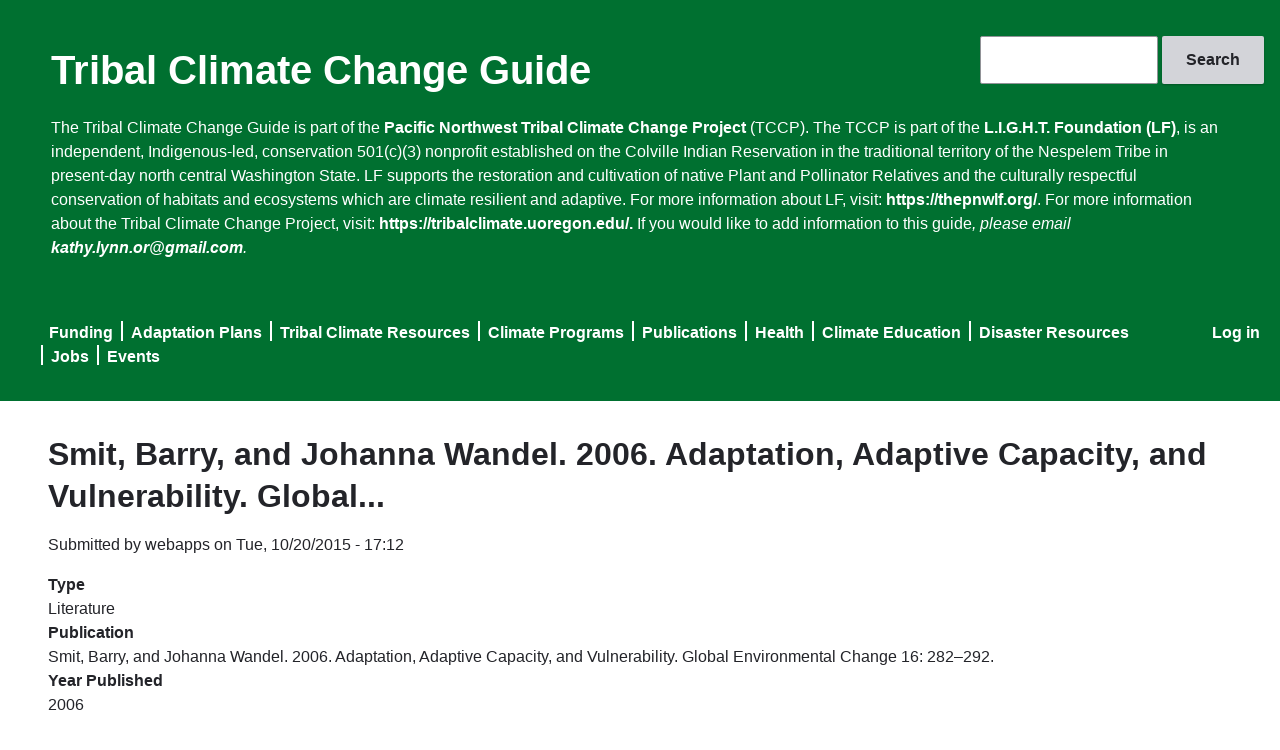

--- FILE ---
content_type: text/html; charset=UTF-8
request_url: https://tribalclimateguide.uoregon.edu/literature/smit-barry-and-johanna-wandel-2006-adaptation-adaptive-capacity-and-vulnerability-global
body_size: 5404
content:
<!DOCTYPE html>
<html lang="en" dir="ltr">
  <head>
    <meta charset="utf-8" />
<meta name="Generator" content="Drupal 10 (https://www.drupal.org)" />
<meta name="MobileOptimized" content="width" />
<meta name="HandheldFriendly" content="true" />
<meta name="viewport" content="width=device-width, initial-scale=1.0" />
<meta name="msapplication-config" content="/modules/contrib/uo_core/browserconfig.xml" />
<noscript><link rel="stylesheet" href="/core/themes/claro/css/components/dropbutton-noscript.css?t61v5y" />
</noscript><link rel="icon" href="/core/misc/favicon.ico" type="image/vnd.microsoft.icon" />
<link rel="icon" href="/modules/contrib/uo_core/uo-web-design-framework/images/favicons/favicon-32x32.png" />
<link rel="icon" href="/modules/contrib/uo_core/uo-web-design-framework/images/favicons/favicon-16x16.png" />
<link rel="apple-touch-icon" sizes="180x180" href="/modules/contrib/uo_core/uo-web-design-framework/images/favicons/apple-touch-icon.png" />
<link rel="manifest" href="/modules/contrib/uo_core/manifest.json" />
<link rel="canonical" href="https://tribalclimateguide.uoregon.edu/literature/smit-barry-and-johanna-wandel-2006-adaptation-adaptive-capacity-and-vulnerability-global" />
<link rel="shortlink" href="https://tribalclimateguide.uoregon.edu/node/1094" />

    <title>Smit, Barry, and Johanna Wandel. 2006. Adaptation, Adaptive Capacity, and Vulnerability. Global... | Tribal Climate Change Guide</title>
    <link rel="stylesheet" media="all" href="/sites/default/files/css/css_R5z7HUhmu5zvl0D-88C_o-PXruYdGzQlLkHAzvVQD6o.css?delta=0&amp;language=en&amp;theme=claro&amp;include=eJxljEsOwyAMRC9EYNXzIAcmiVPAkU2atqdv-tl186R5MxoyQ4_cVqQuGpKZT1dkPsMlWn8UOPqfLKAMjZNIh7pUSCWcNHv4Jhk_MxcZqQzvF26zS6IIWfeNiqeV7l_RRCsVfsLtEg-McUHZoIFy5Tb0BRVDlcwTJ-oszdyNcVj40J_NXvACv9NMvw" />
<link rel="stylesheet" media="all" href="/sites/default/files/css/css_m6bC7473bqV5fUyh_-Prfu5eiO1DOccGjjYOuJJA8tU.css?delta=1&amp;language=en&amp;theme=claro&amp;include=eJxljEsOwyAMRC9EYNXzIAcmiVPAkU2atqdv-tl186R5MxoyQ4_cVqQuGpKZT1dkPsMlWn8UOPqfLKAMjZNIh7pUSCWcNHv4Jhk_MxcZqQzvF26zS6IIWfeNiqeV7l_RRCsVfsLtEg-McUHZoIFy5Tb0BRVDlcwTJ-oszdyNcVj40J_NXvACv9NMvw" />
<link rel="stylesheet" media="all" href="/sites/default/files/css/css_a38cTMrJGeDxEPg54V-faH4VaoV9-DzT5hcz6ms-nX4.css?delta=2&amp;language=en&amp;theme=claro&amp;include=eJxljEsOwyAMRC9EYNXzIAcmiVPAkU2atqdv-tl186R5MxoyQ4_cVqQuGpKZT1dkPsMlWn8UOPqfLKAMjZNIh7pUSCWcNHv4Jhk_MxcZqQzvF26zS6IIWfeNiqeV7l_RRCsVfsLtEg-McUHZoIFy5Tb0BRVDlcwTJ-oszdyNcVj40J_NXvACv9NMvw" />

    <script type="application/json" data-drupal-selector="drupal-settings-json">{"path":{"baseUrl":"\/","pathPrefix":"","currentPath":"node\/1094","currentPathIsAdmin":false,"isFront":false,"currentLanguage":"en"},"pluralDelimiter":"\u0003","gtag":{"tagId":"G-Q591QR8GGP","consentMode":false,"otherIds":[],"events":[],"additionalConfigInfo":[]},"suppressDeprecationErrors":true,"ajaxPageState":{"libraries":"eJxljMEOwiAQRH-IwsnvIVuY0q3AGpZa69eLxpNeXvJmJkOq6J7rhtCluaBqwxWRh1y89jPD0P9kBUU0v4h0NBMyNXGDqqetEvFNUpaZ8vR-4ZpMkAZXpRXK_IRJIinDd0ouDfy6pY0eZhd_YPYr8g3NUSxcp76iYCoSeeFAnaWquTMOdR_a0ewZLwppVF8","theme":"claro","theme_token":null},"ajaxTrustedUrl":{"\/search\/node":true},"user":{"uid":0,"permissionsHash":"50f0d8a7312f5e2aa92464e1bfac7c876e8b1b37b645210c5659fc3597067288"}}</script>
<script src="/sites/default/files/js/js_oIEYILV_zgTERi8beIkGkgvUXG1PkImsvFlFn5TDews.js?scope=header&amp;delta=0&amp;language=en&amp;theme=claro&amp;include=eJxLzi9K1U8pKi1IzNEryS9NzkgtS80rKdYtSS0u0UnPz0_PSY0vSUzXTwcS6Hy9xKzECgBIVRky"></script>
<script src="/modules/contrib/google_tag/js/gtag.js?t61v5y"></script>

  </head>
  <body class="licensed-fonts-enabled path-node page-node-type-entry">
        <a href="#main-content" class="visually-hidden focusable skip-link">
      Skip to main content
    </a>
    
      <div class="page-wrapper dialog-off-canvas-main-canvas" data-off-canvas-main-canvas>
      <main>
    <div class="visually-hidden"><a id="main-content" tabindex="-1"></a></div>
          <header class="content-header clearfix">
        <div class="layout-container">
          
            <div class="region region-header">
    <div class="search-block-form block block-search container-inline" data-drupal-selector="search-block-form" id="block-claro-searchform" role="search">
  
    
      <form action="/search/node" method="get" id="search-block-form" accept-charset="UTF-8">
  <div class="js-form-item form-item js-form-type-search form-type--search js-form-item-keys form-item--keys form-item--no-label">
      <label for="edit-keys" class="form-item__label visually-hidden">Search</label>
        <input title="Enter the terms you wish to search for." data-drupal-selector="edit-keys" type="search" id="edit-keys" name="keys" value="" size="15" maxlength="128" class="form-search form-element form-element--type-search form-element--api-search"/>
        </div>
<div data-drupal-selector="edit-actions" class="form-actions js-form-wrapper form-wrapper" id="edit-actions"><input data-drupal-selector="edit-submit" type="submit" id="edit-submit" value="Search" class="button js-form-submit form-submit"/></div>

</form>

  </div>
<div id="block-claro-sitebranding" class="block block-system block-system-branding-block">
  
    
          <div class="site-name">
      <a href="/" rel="home">Tribal Climate Change Guide</a>
    </div>
    </div>
<div id="block-claro-headertext" class="block block-block-content block-block-content6682d7f0-0fe7-4ac7-9823-7c53b5820d16">
  
    
      
            <div class="clearfix text-formatted field field--name-body field--type-text-with-summary field--label-hidden field__item"><p>The Tribal Climate Change Guide is part of the <a href="https://tribalclimate.uoregon.edu/">Pacific Northwest Tribal Climate Change Project</a> (TCCP). The TCCP is part of the&nbsp;<a href="https://thepnwlf.org/home-%F0%9F%8C%B1">L.I.G.H.T. Foundation (LF)</a>, is an independent, Indigenous-led, conservation 501(c)(3) nonprofit established on the Colville Indian Reservation in the traditional territory of the Nespelem Tribe in present-day north central Washington State. LF supports the restoration and cultivation of native Plant and Pollinator Relatives and the culturally respectful conservation of habitats and ecosystems which are climate resilient and adaptive.&nbsp;For more information about LF, visit:&nbsp;<a href="https://thepnwlf.org/">https://thepnwlf.org/</a>. For more information about the Tribal Climate Change Project, visit: <a href="https://tribalclimate.uoregon.edu/.">https://tribalclimate.uoregon.edu/.</a> If you would like to add information to this guide<em>, please email </em><a href="mailto:kathy.lynn.or@gmail.com"><em>kathy.lynn.or@gmail.com</em></a><em>.</em></p>
<p>&nbsp;</p>
</div>
      
  </div>
<nav role="navigation" aria-labelledby="block-claro-useraccountmenu-menu" id="block-claro-useraccountmenu" class="block block-menu navigation menu--account">
            
  <h2 class="visually-hidden" id="block-claro-useraccountmenu-menu">User account menu</h2>
  

        
              <ul class="menu">
                    <li class="menu-item">
        <a href="/user/login" data-drupal-link-system-path="user/login">Log in</a>
              </li>
        </ul>
  


  </nav>
<nav role="navigation" aria-labelledby="block-claro-mainnavigation-menu" id="block-claro-mainnavigation" class="block block-menu navigation menu--main">
            
  <h2 class="visually-hidden" id="block-claro-mainnavigation-menu">Main navigation</h2>
  

        
              <ul class="menu">
                    <li class="menu-item">
        <a href="/funding" data-drupal-link-system-path="funding">Funding</a>
              </li>
                <li class="menu-item">
        <a href="/adaptation-plans" data-drupal-link-system-path="adaptation-plans">Adaptation Plans</a>
              </li>
                <li class="menu-item">
        <a href="/tribal-profiles" data-drupal-link-system-path="tribal-profiles">Tribal Climate Resources</a>
              </li>
                <li class="menu-item">
        <a href="/climate-programs" data-drupal-link-system-path="climate-programs">Climate Programs</a>
              </li>
                <li class="menu-item">
        <a href="/literature" data-drupal-link-system-path="literature">Publications</a>
              </li>
                <li class="menu-item">
        <a href="/health" data-drupal-link-system-path="health">Health</a>
              </li>
                <li class="menu-item">
        <a href="/climate-education" data-drupal-link-system-path="climate-education">Climate Education</a>
              </li>
                <li class="menu-item">
        <a href="/disaster-resources" data-drupal-link-system-path="disaster-resources">Disaster Resources</a>
              </li>
                <li class="menu-item">
        <a href="/climate-jobs-internships-scholarships-and-fellowships" data-drupal-link-system-path="node/1584">Jobs</a>
              </li>
                <li class="menu-item">
        <a href="/events" data-drupal-link-system-path="node/26">Events</a>
              </li>
        </ul>
  


  </nav>

  </div>

        </div>
      </header>
    
    <div class="layout-container">
        <div class="region region-pre-content">
    <div data-drupal-messages-fallback class="hidden messages-list"></div>

  </div>

      <div class="page-content clearfix">
        
                  <div class="region region-content">
    <div id="block-claro-page-title" class="block block-core block-page-title-block">
  
    
      
  <h1 class="page-title"><span class="field field--name-title field--type-string field--label-hidden">Smit, Barry, and Johanna Wandel. 2006. Adaptation, Adaptive Capacity, and Vulnerability. Global...</span>
</h1>


  </div>
<div id="block-claro-content" class="block block-system block-system-main-block">
  
    
      
<article data-history-node-id="1094" class="node node--type-entry node--promoted node--view-mode-full">

  
    

      <footer class="node__meta">
      <article class="profile">
  </article>

      <div class="node__submitted">
        Submitted by <span class="field field--name-uid field--type-entity-reference field--label-hidden"><span>webapps</span></span>
 on <span class="field field--name-created field--type-created field--label-hidden"><time datetime="2015-10-20T17:12:41-07:00" title="Tuesday, October 20, 2015 - 17:12" class="datetime">Tue, 10/20/2015 - 17:12</time>
</span>
        
      </div>
    </footer>
  
  <div class="node__content">
    
  <div class="field field--name-field-type field--type-list-string field--label-above">
    <div class="field__label">Type</div>
          <div class="field__items">
              <div class="field__item">Literature</div>
              </div>
      </div>

  <div class="field field--name-field-publication field--type-string-long field--label-above">
    <div class="field__label">Publication</div>
              <div class="field__item">Smit, Barry, and Johanna Wandel. 2006. Adaptation, Adaptive Capacity, and Vulnerability. Global Environmental Change 16: 282–292.</div>
          </div>

  <div class="field field--name-field-year field--type-string field--label-above">
    <div class="field__label">Year Published</div>
              <div class="field__item">2006</div>
          </div>

  <div class="field field--name-field-category field--type-entity-reference field--label-above">
    <div class="field__label">Category Taxonomy</div>
          <div class="field__items">
              <div class="field__item"><a href="/taxonomy/term/167" hreflang="en">Adaptation</a></div>
          <div class="field__item"><a href="/taxonomy/term/956" hreflang="en">adaptive capacity</a></div>
          <div class="field__item"><a href="/taxonomy/term/810" hreflang="en">vulnerability</a></div>
          <div class="field__item"><a href="/taxonomy/term/1475" hreflang="en">Applications</a></div>
          <div class="field__item"><a href="/taxonomy/term/104" hreflang="en">Community</a></div>
          <div class="field__item"><a href="/taxonomy/term/1476" hreflang="en">Participatory</a></div>
          <div class="field__item"><a href="/taxonomy/term/1477" hreflang="en">Bottom-up</a></div>
          <div class="field__item"><a href="/taxonomy/term/217" hreflang="en">Implementation</a></div>
          <div class="field__item"><a href="/taxonomy/term/1478" hreflang="en">Mainstreaming</a></div>
              </div>
      </div>

  <div class="field field--name-field-website field--type-link field--label-above">
    <div class="field__label">Website</div>
              <div class="field__item"><a href="http://www.sciencedirect.com/science/article/pii/S0959378006000410">http://www.sciencedirect.com/science/article/pii/S0959378006000410</a></div>
          </div>

  </div>

</article>

  </div>
<div id="block-claro-footertext" class="block block-block-content block-block-content805834c2-7173-4457-a177-ab37e172defc">
  
    
      
            <div class="clearfix text-formatted field field--name-body field--type-text-with-summary field--label-hidden field__item"><p>The Tribal Climate Change Guide is supported through partnerships between the&nbsp;<a href="https://uoregon.edu/">University of Oregon</a>&nbsp;<a href="https://envs.uoregon.edu">Environmental Studies Program</a>&nbsp;and the&nbsp;<a href="https://www.northpacificlcc.org/">North Pacific Landscape Conservation Cooperative</a>, the&nbsp;<a href="https://research.fs.usda.gov/pnw">USDA Forest Service Pacific Northwest Research Station</a>,&nbsp;the&nbsp;<a href="https://www7.nau.edu/itep/main/Home/">Institute for Tribal Environmental&nbsp;Professionals</a>&nbsp;and the <a href="https://www.epa.gov/tribal/region-10-tribal-programs">Environmental Protection Agency Region 10 Tribal Program</a>.<br>Questions about this Guide should be directed to&nbsp;<a href="mailto:kathy@uoregon.edu">kathy@uoregon.edu</a>.</p>
</div>
      
  </div>
<div class="views-element-container block block-views block-views-blockpartners-block-1" id="block-claro-views-block-partners-block-1">
  
    
      <div><div class="view view-partners view-id-partners view-display-id-block_1 js-view-dom-id-a388194eb0e5b450623a179859b914845d6dd26878d2b7d43edb33c301b4a2c0">
  
    
      
      <div class="view-content">
      <div class="item-list">
  
  <ul>

          <li><div class="views-field views-field-field-image"><div class="field-content"><a href="http://uoregon.edu/">  <img loading="lazy" src="/sites/default/files/styles/partner/public/2024-02/UOSignature-STK-356-445.png?itok=Bbxc2wdF" width="77" height="88" alt="University of Oregon logo" class="image-style-partner" />


</a></div></div></li>
          <li><div class="views-field views-field-field-image"><div class="field-content"><a href="http://www7.nau.edu/itep/main/Home/">  <img loading="lazy" src="/sites/default/files/styles/partner/public/2024-02/img_HdrIdxlogo.png?itok=w83052hd" width="82" height="88" alt="Institute for Tribal Environmental Professionals logo" class="image-style-partner" />


</a></div></div></li>
          <li><div class="views-field views-field-field-image"><div class="field-content"><a href="https://www.fs.usda.gov/">  <img loading="lazy" src="/sites/default/files/styles/partner/public/2024-02/USFS_Logo.svg_.png?itok=xIkSXa54" width="83" height="88" alt="US Forest Service logo" class="image-style-partner" />


</a></div></div></li>
          <li><div class="views-field views-field-field-image"><div class="field-content"><a href="http://www3.epa.gov/">  <img loading="lazy" src="/sites/default/files/styles/partner/public/2024-02/EPA_logo_standard.png?itok=DCZ96x-i" width="150" height="46" alt="Environmental Protection Agency logo" class="image-style-partner" />


</a></div></div></li>
          <li><div class="views-field views-field-field-image"><div class="field-content"><a href="http://www.atnitribes.org/">  <img loading="lazy" src="/sites/default/files/styles/partner/public/2024-02/atni.png?itok=WEZW5jYe" width="88" height="88" alt="Affiliated Tribes of Northwest Indians logo" class="image-style-partner" />


</a></div></div></li>
          <li><div class="views-field views-field-field-image"><div class="field-content"><a href="http://www.bia.gov/">  <img loading="lazy" src="/sites/default/files/styles/partner/public/2024-02/Seal_of_the_United_States_Bureau_of_Indian_Affairs.svg_.png?itok=YiiCc_Zf" width="88" height="88" alt="US Department of the Interior Bureau of Indian Affairs logo" class="image-style-partner" />


</a></div></div></li>
    
  </ul>

</div>

    </div>
  
          </div>
</div>

  </div>
<div id="block-claro-copyright" class="block block-block-content block-block-content7d14e62b-dfb5-4da3-8f75-85499f73ecfd">
  
    
      
            <div class="clearfix text-formatted field field--name-body field--type-text-with-summary field--label-hidden field__item"><p>Copyright © University of Oregon. | <a href="registrar.uoregon.edu/records-privacy">Privacy Policy</a> | Developed by <a href="devservices.uoregon.edu/">Dev Services</a></p>
</div>
      
  </div>

  </div>

      </div>

    </div>
  </main>

  </div>

    
    <script src="/sites/default/files/js/js_BcdpCjvxW2FGGLHCdb6np7acKGGGXCAmS8fR3thbLkY.js?scope=footer&amp;delta=0&amp;language=en&amp;theme=claro&amp;include=eJxLzi9K1U8pKi1IzNEryS9NzkgtS80rKdYtSS0u0UnPz0_PSY0vSUzXTwcS6Hy9xKzECgBIVRky"></script>

  </body>
</html>


--- FILE ---
content_type: text/css
request_url: https://tribalclimateguide.uoregon.edu/sites/default/files/css/css_a38cTMrJGeDxEPg54V-faH4VaoV9-DzT5hcz6ms-nX4.css?delta=2&language=en&theme=claro&include=eJxljEsOwyAMRC9EYNXzIAcmiVPAkU2atqdv-tl186R5MxoyQ4_cVqQuGpKZT1dkPsMlWn8UOPqfLKAMjZNIh7pUSCWcNHv4Jhk_MxcZqQzvF26zS6IIWfeNiqeV7l_RRCsVfsLtEg-McUHZoIFy5Tb0BRVDlcwTJ-oszdyNcVj40J_NXvACv9NMvw
body_size: 265
content:
/* @license GPL-2.0-or-later https://www.drupal.org/licensing/faq */
span.ckeditor5-text-color--red{color:#e50000;}span.ckeditor5-text-color--blue{color:blue;}span.ckeditor5-text-color--green{color:green;}span.ckeditor5-text-color--yellow{color:yellow;}
.content-header{padding:0 0;}.content-header .layout-container{width:100%;margin:0 0 !important;}.region-header{display:block;padding:1em;background-color:#007030;color:white;}.region-header a,.region-header a:visited{font-weight:bold;color:#ffffff;text-decoration:none;}.site-name{margin:0.6em 0 0 0;font-size:2.5em;white-space:nowrap;padding-left:35px;}.site-name a:hover{color:white;text-decoration:underline;}.navigation{margin-top:auto;margin-left:9px;}#block-claro-headertext{padding-left:35px;padding-right:35px;}.navigation .menu{margin-top:.3em;}.navigation .menu li{display:inline;list-style:none;padding-left:8px;padding-right:4px;border-left:2px solid #ffffff;font-size:1em;}.navigation .menu li:first-child{border-left:none;}nav a:hover{text-decoration:underline;}#block-claro-searchform{float:right;margin-top:1.25em;}#block-claro-useraccountmenu{float:right;}.clearfix.text-formatted.field.field--name-body.field--type-text-with-summary.field--label-hidden.field__item p a:hover{text-decoration:underline;}ul.menu a.is-active{color:#fee11a;}#block-claro-footertext,#block-claro-copyright{margin:50px 250px;text-align:center;}.view-id-partners ul{list-style-type:none;overflow:hidden;display:flex;justify-content:center;}ul.contextual-links{display:none;}#block-claro-views-block-partners-block-1 li{list-style-image:none;list-style-type:none;float:left;}
